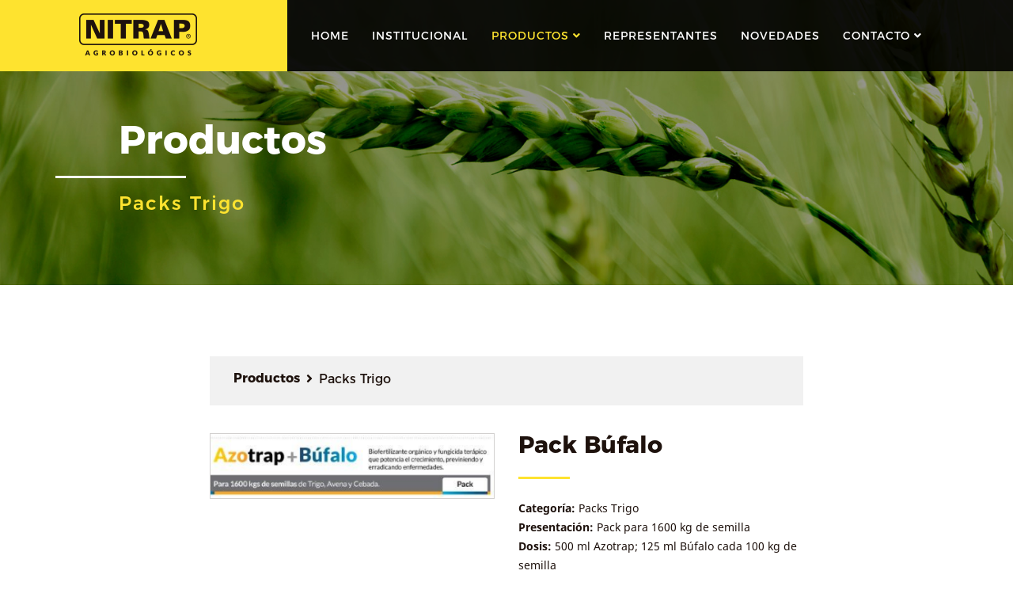

--- FILE ---
content_type: text/html; charset=UTF-8
request_url: https://www.nitrap.com.ar/categorias/3/packs-trigo
body_size: 13511
content:
<!DOCTYPE html>
<html lang="es">
<head>
<title>Nitrap - Packs Trigo</title>
<!-- Google Tag Manager --> 
<script>(function(w,d,s,l,i){w[l]=w[l]||[];w[l].push({'gtm.start': 
new Date().getTime(),event:'gtm.js'});var f=d.getElementsByTagName(s)[0], 
j=d.createElement(s),dl=l!='dataLayer'?'&l='+l:'';j.async=true;j.src= 
'https://www.googletagmanager.com/gtm.js?id='+i+dl;f.parentNode.insertBefore(j,f); 
})(window,document,'script','dataLayer','GTM-PGTL573');</script> 
<!-- End Google Tag Manager --> 
<meta name="Nitrap - Packs Trigo" content="Nitrap - Packs Trigo">
<meta charset="utf-8">
<meta http-equiv="no-cache">
<meta http-equiv="Expires" content="-1">
<meta http-equiv="Cache-Control" content="no-cache">
<meta content="text/html; X-Content-Type-Options=nosniff" http-equiv="Content-Type">
<meta name="robots" content="index, follow, all">
<meta name="googlebot" content="index, follow, all">
<meta name="distribution" content="Global">
<meta name="viewport" content="width=device-width, initial-scale=1.0, maximum-scale=1.0, user-scalable=no">
<meta name="author" content="ellecktra.com">
<meta name="copyright" content="2019 (c) Ellecktra">
<meta name="keywords" content="test de keywords. cambiar por los key que van, este registro se encutra en la base de datos tabla de configuraciones y puede editarse desde la seccion configuraciones">
<meta name="description" content="test de descripctio. cambiar por la descripcion que va, este registro se encutra en la base de datos tabla de configuraciones y puede editarse desde la seccion configuraciones">
<link rel="shortcut icon" href="/assets/images/icons/favicon.png" type="image/x-icon">
<link rel="stylesheet" type="text/css" href="https://stackpath.bootstrapcdn.com/bootstrap/4.3.1/css/bootstrap.min.css" integrity="sha384-ggOyR0iXCbMQv3Xipma34MD+dH/1fQ784/j6cY/iJTQUOhcWr7x9JvoRxT2MZw1T" crossorigin="anonymous"><link rel="stylesheet" type="text/css" href="/assets/css/plugins/owl.carousel.min.css"><link rel="stylesheet" type="text/css" href="/assets/css/plugins/owl.theme.default.min.css"><script src="https://www.nitrap.com.ar/assets/js/sitio/fontawesome.js" crossorigin="anonymous"></script><link rel="stylesheet" type="text/css" href="/assets/css/sitio/main.css"><link rel="stylesheet" type="text/css" href="/assets/cdn/gritter/gritter.css"></head>

<body id="productos">
<!-- Google Tag Manager (noscript) --> 
<noscript><iframe src="https://www.googletagmanager.com/ns.html?id=GTM-PGTL573" 
height="0" width="0" style="display:none;visibility:hidden"></iframe></noscript> 
<!-- End Google Tag Manager (noscript) --> 
<header>
    <nav class="navbar fixed-top navbar-expand-lg">
    <div class="container">
        <a class="navbar-brand col-lg-3" href="https://www.nitrap.com.ar/"><img src="https://www.nitrap.com.ar/assets/images/sitio/logo.png" alt=""></a>
        <button class="navbar-toggler" type="button" data-toggle="collapse" data-target="#navbarResponsive" aria-controls="navbarResponsive" aria-expanded="false" aria-label="Toggle navigation">
            <span class="navbar-toggler-icon"><i class="fas fa-bars"></i></span>
        </button>
        <div class="collapse navbar-collapse" id="navbarResponsive">
            <ul class="navbar-nav nav-fill col-lg-12" data-test="3">
                <li class="nav-item">
                    <a class="nav-link" href="https://www.nitrap.com.ar/">Home </a>
                </li>
                <li class="nav-item">
                    <a class="nav-link" href="https://www.nitrap.com.ar/institucional">institucional</a>
                </li>
                
                
                
                <li class="dropdown nav-item active">
                    <a class="nav-link dropdown-toggle" id="dropdownMenu2" href="#" role="button" data-toggle="dropdown" aria-haspopup="true" aria-expanded="false">Productos</a>
                    <ul aria-labelledby="dropdownMenu2" class="dropdown-menu">
                                                <li><a href="https://www.nitrap.com.ar/categorias/1/packs-soja" class="">Packs Soja</a></li>
                                                <li><a href="https://www.nitrap.com.ar/categorias/2/packs-maiz" class="">Packs Maiz</a></li>
                                                <li><a href="https://www.nitrap.com.ar/categorias/3/packs-trigo" class="">Packs Trigo</a></li>
                                                <li><a href="https://www.nitrap.com.ar/categorias/4/inoculantes-soja" class="">Inoculantes Soja</a></li>
                                                <li><a href="https://www.nitrap.com.ar/categorias/5/inoculantes-forrajeras" class="">Inoculantes Forrajeras</a></li>
                                                <li><a href="https://www.nitrap.com.ar/categorias/6/bioestimulantes" class="">Bioestimulantes</a></li>
                                                <li><a href="https://www.nitrap.com.ar/categorias/7/aceites-y-coadyuvantes" class="">Aceites y Coadyuvantes</a></li>
                                                <li><a href="https://www.nitrap.com.ar/categorias/8/fertilizantes" class="">Fertilizantes</a></li>
                                                <li><a href="https://www.nitrap.com.ar/categorias/9/silo" class="">Silo</a></li>
                                                <li><a href="https://www.nitrap.com.ar/categorias/10/insecticidas" class="">Insecticidas</a></li>
                                                <li><a href="https://www.nitrap.com.ar/categorias/11/fungicidas-foliares" class="">Fungicidas foliares</a></li>
                                                <li><a href="https://www.nitrap.com.ar/categorias/12/otros-inoculantes" class="">Otros inoculantes</a></li>
                                                <li><a href="https://www.nitrap.com.ar/categorias/13/terapicos" class="">Terápicos</a></li>
                                            </ul>
                </li>
                <li class="nav-item">
                    <a class="nav-link" href="https://www.nitrap.com.ar/representantes">representantes</a>
                </li>
                <li class="nav-item">
                    <a class="nav-link" href="https://www.nitrap.com.ar/novedades">novedades</a>
                </li>
                <li class="dropdown nav-item">
                    <a class="nav-link dropdown-toggle" id="menucontanctos" href="#" role="button" data-toggle="dropdown" aria-haspopup="true" aria-expanded="false">contacto</a>
                    <ul aria-labelledby="menucontanctos" class="dropdown-menu">
                        <li><a href="https://www.nitrap.com.ar/consultas">Consultas</a></li>
                        <li><a href="https://www.nitrap.com.ar/trabaja_con_nosotros">Envianos tu CV</a></li>
                    </ul>
                </li>
            </ul>
        </div>
    </div>
</nav><div class="banner" style="background-image: url(https://www.nitrap.com.ar/uploads/subcategorias_productos/3/header/0001_web_nitrap_PACK_TRIGO.jpg);">
    <div class="container">
        <div>
            <h1>Productos</h1>
            <hr>
            <h3>Packs Trigo</h3>
        </div>
    </div>
</div></header>

<section>
    <div class="container">
        <nav id="breadcrumb">
            <ol class="breadcrumb">
                <li class="breadcrumb-item"><a href="#">Productos</a></li>
                <li class="breadcrumb-item "><a href="#">Packs Trigo</a></li>
            </ol>
        </nav>
                <div class="contenedor-producto wrapper-producto " data-page="1">
            <div class="row">
                <div class="col-12 col-md-6 col-lg-6  col-sm-5 text-center" style="min-height: 240px;">
                                        <img src="https://www.nitrap.com.ar/uploads/productos/14/productos/0001_Pack_Bufalo_imagen.jpg" class="img-fluid" alt="Pack Búfalo">
                                    </div>
                <div class="col-12 col-md-6 col-lg-6 col-sm-7">
                    <h2>Pack Búfalo</h2>
                    <hr class="hr-yellow">
                    <p> <b>Categoría: </b>Packs Trigo</p>
                    <p> <b>Presentación: </b>Pack para 1600 kg de semilla</p>
                    <p> <b>Dosis: </b>500 ml Azotrap; 125 ml Búfalo cada 100 kg de semilla</p>
                    <a href="https://www.nitrap.com.ar/productos/14/pack-bufalo" class="btn btn-caret">
                        Ampliar <i class="fas fa-chevron-circle-right"></i>
                    </a>
                </div>
            </div>
        </div>
        <hr class="contenedor-producto" data-page="1">
                    <div class="contenedor-producto wrapper-producto " data-page="1">
            <div class="row">
                <div class="col-12 col-md-6 col-lg-6  col-sm-5 text-center" style="min-height: 240px;">
                                        <img src="https://www.nitrap.com.ar/uploads/productos/17/productos/0001_Pack_TC_imagen.jpg" class="img-fluid" alt="Pack TC">
                                    </div>
                <div class="col-12 col-md-6 col-lg-6 col-sm-7">
                    <h2>Pack TC</h2>
                    <hr class="hr-yellow">
                    <p> <b>Categoría: </b>Packs Trigo</p>
                    <p> <b>Presentación: </b>Pack para 1600 kg de semilla</p>
                    <p> <b>Dosis: </b>500 ml Azotrap; 250 ml Nitrap TC cada 100 kg de semilla</p>
                    <a href="https://www.nitrap.com.ar/productos/17/pack-tc" class="btn btn-caret">
                        Ampliar <i class="fas fa-chevron-circle-right"></i>
                    </a>
                </div>
            </div>
        </div>
        <hr class="contenedor-producto" data-page="1">
                    <div class="contenedor-producto wrapper-producto  hidden" data-page="2">
            <div class="row">
                <div class="col-12 col-md-6 col-lg-6  col-sm-5 text-center" style="min-height: 240px;">
                                        <img src="https://www.nitrap.com.ar/uploads/productos/27/productos/0001_RC_Nitrap_Logo-BioPackFina.png" class="img-fluid" alt="Biopack Fina">
                                    </div>
                <div class="col-12 col-md-6 col-lg-6 col-sm-7">
                    <h2>Biopack Fina</h2>
                    <hr class="hr-yellow">
                    <p> <b>Categoría: </b>Packs Trigo</p>
                    <p> <b>Presentación: </b>Pack para 1600 kg de semilla</p>
                    <p> <b>Dosis: </b>500 ml Azotrap; 500 ml Tricotrap y cada 100 kg de semilla</p>
                    <a href="https://www.nitrap.com.ar/productos/27/biopack-fina" class="btn btn-caret">
                        Ampliar <i class="fas fa-chevron-circle-right"></i>
                    </a>
                </div>
            </div>
        </div>
        <hr class="contenedor-producto hidden" data-page="2">
                </div>
        <nav>
        <ul class="productos-paginacion pagination justify-content-center">
            <li class="page-item">
                <a class="page-link pagination-prev" href="#">
                    <i class="fas fa-chevron-left"></i>
                </a>
            </li>
                        <li class="page-item active">
                <a class="page-link page" href="#" data-page="1">1</a>
            </li>   
                        <li class="page-item">
                <a class="page-link page" href="#" data-page="2">2</a>
            </li>   
                        <li class="page-item">
                <a class="page-link pagination-next" href="#">
                    <i class="fas fa-chevron-right"></i>
                </a>
            </li>
        </ul>
    </nav>
    </section>
<footer>
    <div class="container">
        <div class="row">
            <div class="col-12 col-sm-6">
                <p>Copyright 2023 | NITRAP SRL</p>
            </div>
			
			<!-- 
            <div class="col-12 col-sm-6">
                <p>Diseño y desarrollo</p>
                <a href="https://www.ellecktra.com" target="_blank">
                    <img src="https://www.nitrap.com.ar/assets/images/sitio/logo-ellecktra.png" alt="Ellecktra" class="img-fluid">
                </a>
            </div>
        </div>-->
    </div>
</footer>

<script src="https://cdnjs.cloudflare.com/ajax/libs/jquery/3.2.1/jquery.min.js"></script>
<script src="https://cdnjs.cloudflare.com/ajax/libs/popper.js/1.14.7/umd/popper.min.js" integrity="sha384-UO2eT0CpHqdSJQ6hJty5KVphtPhzWj9WO1clHTMGa3JDZwrnQq4sF86dIHNDz0W1" crossorigin="anonymous"></script>
<script src="https://stackpath.bootstrapcdn.com/bootstrap/4.3.1/js/bootstrap.min.js" integrity="sha384-JjSmVgyd0p3pXB1rRibZUAYoIIy6OrQ6VrjIEaFf/nJGzIxFDsf4x0xIM+B07jRM" crossorigin="anonymous"></script>

<script src="https://www.nitrap.com.ar/assets/js/plugins/owl.carousel.min.js" type="text/javascript"></script>
<script src="https://www.nitrap.com.ar/assets/js/sitio/custom.js" type="text/javascript"></script>
<script src="/assets/cdn/gritter/jquery.gritter.js" type="text/javascript"></script>
<script src="https://www.nitrap.com.ar/assets/js/tools/common.js" type="text/javascript"></script>
<script src="https://www.nitrap.com.ar/assets/js/tools/validaciones.js" type="text/javascript"></script>
<script>
    var BASE_URL = '';
    var recpatcha_token = null;
</script><script src="https://www.nitrap.com.ar/assets/js/sitio/categorias.js" type="text/javascript"></script>

</body>
</html>


--- FILE ---
content_type: text/css
request_url: https://www.nitrap.com.ar/assets/css/sitio/main.css
body_size: 42811
content:
/* http://meyerweb.com/eric/tools/css/reset/ 
   v2.0 | 20110126
   License: none (public domain)
*/
html,
body,
div,
span,
applet,
object,
iframe,
h1,
h2,
h3,
h4,
h5,
h6,
p,
blockquote,
pre,
a,
abbr,
acronym,
address,
big,
cite,
code,
del,
dfn,
em,
img,
ins,
kbd,
q,
s,
samp,
small,
strike,
strong,
sub,
sup,
tt,
var,
b,
u,
i,
center,
dl,
dt,
dd,
ol,
ul,
li,
fieldset,
form,
label,
legend,
table,
caption,
tbody,
tfoot,
thead,
tr,
th,
td,
article,
aside,
canvas,
details,
embed,
figure,
figcaption,
footer,
header,
hgroup,
menu,
nav,
output,
ruby,
section,
summary,
time,
mark,
audio,
video {
    margin: 0;
    padding: 0;
    border: 0;
    font-size: 100%;
    font: inherit;
    vertical-align: baseline;
}

.jumbotron {
    padding: 0;
}

/* HTML5 display-role reset for older browsers */
article,
aside,
details,
figcaption,
figure,
footer,
header,
hgroup,
menu,
nav,
section {
    display: block;
}

body {
    line-height: 1;
}

ol,
ul {
    list-style: none;
}

blockquote,
q {
    quotes: none;
}

blockquote:before, blockquote:after {
    content: '';
    content: none;
}

q:before, q:after {
    content: '';
    content: none;
}

table {
  border-collapse: collapse;
  border-spacing: 0;
}

@font-face {
    font-family: "notoSans_bold";
    src: url("../Fonts/Noto_Sans/NotoSans-Bold.ttf") format("truetype");
    font-style: normal;
    font-weight: normal;
}

@font-face {
    font-family: "notoSans_bold_it";
    src: url("../Fonts/Noto_Sans/NotoSans-BoldItalic.ttf") format("truetype");
    font-style: normal;
    font-weight: normal;
}

@font-face {
    font-family: "notoSans_reg";
    src: url("../Fonts/Noto_Sans/NotoSans-Regular.ttf") format("truetype");
    font-style: normal;
    font-weight: normal;
}

@font-face {
    font-family: "notoSans_reg_it";
    src: url("../Fonts/Noto_Sans/NotoSans-RegularItalic.ttf") format("truetype");
    font-style: normal;
    font-weight: normal;
}

@font-face {
    font-family: "mAlternate_black";
    src: url("../Fonts/montserrat/MontserratAlternates-Black.otf");
    font-style: normal;
    font-weight: normal;
}

@font-face {
    font-family: "mAlternate_bold";
    src: url("../Fonts/montserrat/MontserratAlternates-Bold.otf");
    font-style: normal;
    font-weight: normal;
}

@font-face {
    font-family: "mAlternate_extrabold";
    src: url("../Fonts/montserrat/MontserratAlternates-ExtraBold.otf");
    font-style: normal;
    font-weight: normal;
}

@font-face {
    font-family: "mAlternate_extralight";
    src: url("../Fonts/montserrat/MontserratAlternates-ExtraLight.otf");
    font-style: normal;
    font-weight: normal;
}

@font-face {
    font-family: "mAlternate_light";
    src: url("../Fonts/montserrat/MontserratAlternates-Light.otf");
    font-style: normal;
    font-weight: normal;
}

@font-face {
    font-family: "mAlternate_medium";
    src: url("../Fonts/montserrat/MontserratAlternates-Medium.otf");
    font-style: normal;
    font-weight: normal;
}

@font-face {
    font-family: "mAlternate_reg";
    src: url("../Fonts/montserrat/MontserratAlternates-Regular.otf");
    font-style: normal;
    font-weight: normal;
}

@font-face {
    font-family: "mAlternate_semibold";
    src: url("../Fonts/montserrat/MontserratAlternates-SemiBold.otf");
    font-style: normal;
    font-weight: normal;
}

@font-face {
    font-family: "mAlternate_thin";
    src: url("../Fonts/montserrat/MontserratAlternates-Thin.otf");
    font-style: normal;
    font-weight: normal;
}

@font-face {
    font-family: "m_black";
    src: url("../Fonts/montserrat/Montserrat-Black.otf");
    font-style: normal;
    font-weight: normal;
}

@font-face {
    font-family: "m_bold";
    src: url("../Fonts/montserrat/Montserrat-Bold.otf");
    font-style: normal;
    font-weight: normal;
}

@font-face {
    font-family: "m_extrabold";
    src: url("../Fonts/montserrat/Montserrat-ExtraBold.otf");
    font-style: normal;
    font-weight: normal;
}

@font-face {
    font-family: "m_extralight";
    src: url("../Fonts/montserrat/Montserrat-ExtraLight.otf");
    font-style: normal;
    font-weight: normal;
}

@font-face {
    font-family: "m_light";
    src: url("../Fonts/montserrat//Montserrat-Light.otf");
    font-style: normal;
    font-weight: normal;
}

@font-face {
    font-family: "m_medium";
    src: url("../Fonts/montserrat/Montserrat-Medium.otf");
    font-style: normal;
    font-weight: normal;
}

@font-face {
    font-family: "m_reg";
    src: url("../Fonts/montserrat/Montserrat-Regular.otf");
    font-style: normal;
    font-weight: normal;
}

@font-face {
    font-family: "m_semibold";
    src: url("../Fonts/montserrat/Montserrat-SemiBold.otf");
    font-style: normal;
    font-weight: normal;
}

@font-face {
    font-family: "m_thin";
    src: url("../Fonts/montserrat/Montserrat-Thin.otf");
    font-style: normal;
    font-weight: normal;
}

body {
    color: #1e120d;
}

h1 {
    font-family: m_bold, Arial, Helvetica Neue, Helvetica, Lucida Grande, Sans-serif;
}

h2 {
    font-family: m_bold, Arial, Helvetica Neue, Helvetica, Lucida Grande, Sans-serif;
    font-size: 35px;
    font-size: 2.1875rem;
}

h4 {
    font-family: m_bold, Arial, Helvetica Neue, Helvetica, Lucida Grande, Sans-serif;
}

h5 {
    font-family: m_bold, Arial, Helvetica Neue, Helvetica, Lucida Grande, Sans-serif;
    font-size: 16px;
    font-size: 1rem;
}

p {
    font-family: notoSans_reg, Arial, Helvetica Neue, Helvetica, Lucida Grande, Sans-serif;
    font-size: 14px;
    font-size: 0.875rem;
    line-height: 24px;
}

.novedades .index-novedades-carousel-listado .owl-nav button:hover,
.btn-caret:hover, .social-follow a:hover, 
.productos .index-product-carousel .owl-nav button:hover,
.novedades .index-novedades-carousel .owl-nav button:hover, 
#productos .accordion .card .card-header a[aria-expanded="true"]:after {
    -webkit-transition: all 0.3s cubic-bezier(0.08, 0.38, 1, 1);
    transition: all 0.3s cubic-bezier(0.08, 0.38, 1, 1);
}

a {
    color: #1e120d;
}

a:hover {
    color: inherit;
    text-decoration: none;
}

a.caret,
a p.caret {
    display: inline;
    font-family: m_bold, Arial, Helvetica Neue, Helvetica, Lucida Grande, Sans-serif;
    font-size: 14px;
    font-size: 0.875rem;
    letter-spacing: 1px;
    position: relative;
}

a.caret:after,
a p.caret:after {
    content: "\f138";
    font-family: FontAwesome;
    width: 12px;
    height: 12px;
    position: absolute;
    right: -18px;
    color: #1e120d;
}

a.caret.caret-yellow:after,
a p.caret.caret-yellow:after {
    color: #fee32f;
}

a.caret:hover,
a p.caret:hover {
    font-family: m_extrabold, Arial, Helvetica Neue, Helvetica, Lucida Grande, Sans-serif;
}

.btn-caret {
    font-family: m_bold, Arial, Helvetica Neue, Helvetica, Lucida Grande, Sans-serif;
    font-size: 14px;
    font-size: 0.875rem;
    letter-spacing: 2px;
    background-color: #fee32f;
    padding: 12px 45px;
    padding: 0.75rem 2.8125rem;
    border-radius: 0;
}

.btn-caret:hover {
    font-family: m_bold, Arial, Helvetica Neue, Helvetica, Lucida Grande, Sans-serif;
    background-color: #1e120d;
    color: #fee32f;
}

hr:not(.horizontal-rule) {
    height: 3px;
    width: 165px;
    background-color: white;
    border: none;
    margin: 0;
    position: relative;
}

hr.hr-yellow {
    background-color: #fee32f;
}

.grey-bg {
    background-color: #f1f1f1;
}

.banner {
    position: relative;
    height: 360px;
    background-size: cover;
    padding-top: 30px;
    padding-top: 1.875rem;
}

.banner .container {
    display: -webkit-box;
    display: -ms-flexbox;
    display: flex;
    -webkit-box-align: center;
        -ms-flex-align: center;
            align-items: center;
    height: 360px;
    padding-left: 80px;
    padding-left: 5rem;
}

.banner .container h1 {
    color: white;
    font-size: 50px;
    font-size: 3.125rem;
    margin-bottom: 0;
}

.banner .container hr {
    margin: 20px 0px;
    margin: 1.25rem 0rem;
    left: -80px;
}

.banner .container h3 {
    color: #fee32f;
    font-family: m_medium, Arial, Helvetica Neue, Helvetica, Lucida Grande, Sans-serif;
    font-size: 24px;
    font-size: 1.5rem;
    letter-spacing: 2px;
}

#breadcrumb {
    background-color: #f1f1f1;
    padding: 20px 30px 25px 30px;
    padding: 1.25rem 1.875rem 1.5625rem 1.875rem;
}

#breadcrumb ol {
    background-color: transparent;
    border-radius: 0;
    margin: 0;
    padding: 0;
}

#breadcrumb ol li {
    font-family: m_reg, Arial, Helvetica Neue, Helvetica, Lucida Grande, Sans-serif;
    font-size: 16px;
    font-size: 1rem;
}

#breadcrumb ol li:first-child {
    font-family: m_bold, Arial, Helvetica Neue, Helvetica, Lucida Grande, Sans-serif;
}

#breadcrumb ol .breadcrumb-item + .breadcrumb-item::before {
    content: '\f105';
    font-family: FontAwesome;
    color: #1e120d;
}

#breadcrumb.breadcrumb-return {
    display: -webkit-box;
    display: -ms-flexbox;
    display: flex;
    -webkit-box-align: center;
        -ms-flex-align: center;
            align-items: center;
    -webkit-box-pack: justify;
        -ms-flex-pack: justify;
            justify-content: space-between;
}

.pagination li a {
    font-family: m_reg, Arial, Helvetica Neue, Helvetica, Lucida Grande, Sans-serif;
    font-size: 14px;
    font-size: 0.875rem;
    border: 0;
    color: #1e120d;
}

.pagination li a i {
    font-size: 10px;
    font-size: 0.625rem;
}

.pagination li a:hover {
    background-color: transparent;
    font-family: m_bold, Arial, Helvetica Neue, Helvetica, Lucida Grande, Sans-serif;
    color: #1e120d;
}

.social-follow {
    display: -webkit-box;
    display: -ms-flexbox;
    display: flex;
    -webkit-box-pack: start;
        -ms-flex-pack: start;
            justify-content: flex-start;
    -webkit-box-align: center;
        -ms-flex-align: center;
            align-items: center;
}

.social-follow .hr-social {
    width: 26px;
    height: 2px;
    margin: 0;
    display: block;
    margin: 0px 10px;
    margin: 0rem 0.625rem;
}

.social-follow a {
    width: 27px;
    height: 27px;
    background-color: #1e120d;
    border-radius: 50px;
    text-align: center;
    margin-left: 15px;
    margin-left: 0.9375rem;
}

.social-follow a i {
    line-height: 26px;
    color: white;
}

.social-follow a:hover {
    background-color: #fecd2f;
}

.ficha {
    text-align: right;
}

.ficha a span {
    font-family: m_reg, Arial, Helvetica Neue, Helvetica, Lucida Grande, Sans-serif;
    font-size: 14px;
    font-size: 0.875rem;
    margin-left: 10px;
    margin-left: 0.625rem;
    line-height: 17px;
}

.ficha a:hover span {
    font-family: m_bold, Arial, Helvetica Neue, Helvetica, Lucida Grande, Sans-serif;
}

.return {
    display: -webkit-box;
    display: -ms-flexbox;
    display: flex;
}

.return i {
    margin: 5px 5px 0px 0px;
    margin: 0.3125rem 0.3125rem 0rem 0rem;
    font-size: 14px;
    font-size: 0.875rem;
}

.return p {
    font-family: m_reg, Arial, Helvetica Neue, Helvetica, Lucida Grande, Sans-serif;
}

.return:hover p {
    cursor: pointer;
    text-decoration: underline;
}

footer {
    background-color: #1e120d;
    padding: 40px 0px;
    padding: 2.5rem 0rem;
}

footer p {
    color: white;
    font-size: 13px;
    font-size: 0.8125rem;
}

footer .row > div:last-child {
    display: -webkit-box;
    display: -ms-flexbox;
    display: flex;
    -webkit-box-pack: end;
        -ms-flex-pack: end;
            justify-content: flex-end;
    -webkit-box-align: center;
        -ms-flex-align: center;
            align-items: center;
}

footer .row > div:last-child img {
    margin-left: 35px;
    margin-left: 2.1875rem;
}

@media (max-width: 767.98px) {
    footer .row > div:last-child img {
        margin-left: 10px;
        margin-left: 0.625rem;
    }
}

@media (max-width: 575.98px) {
    h2 {
        font-family: m_bold, Arial, Helvetica Neue, Helvetica, Lucida Grande, Sans-serif;
        font-size: 30px;
        font-size: 1.875rem;
    }
    .btn-caret {
        padding: 10px 15px;
        padding: 0.625rem 0.9375rem;
    }
    .banner .container {
        padding-left: 50px;
        padding-left: 3.125rem;
    }
    .banner .container h1 {
        font-size: 35px;
        font-size: 2.1875rem;
    }
    .banner .container h3 {
        font-size: 20px;
        font-size: 1.25rem;
    }
    #breadcrumb {
        padding: 10px 15px;
        padding: 0.625rem 0.9375rem;
    }
    #breadcrumb ol li {
        font-size: 13px;
        font-size: 0.8125rem;
    }
    footer p {
        font-size: 13px;
        font-size: 0.8125rem;
    }
    footer .row {
        text-align: center;
    }
    footer .row > div,
    footer .row div:last-child {
        -webkit-box-pack: center;
            -ms-flex-pack: center;
                justify-content: center;
    }
    
    .wrapper-novedad-detalles{
        padding: 30px 40px !important;
    }
    
}

header .navbar {
    padding: 0;
    background: #fee32f;
    background: -webkit-gradient(linear, left top, right top, color-stop(23%, #fee32f), color-stop(23%, rgba(0, 0, 0, 0.9)), to(rgba(0, 0, 0, 0.9)));
    background: linear-gradient(to right, #fee32f 23%, rgba(0, 0, 0, 0.9) 23%, rgba(0, 0, 0, 0.9) 100%);
    height: 90px;
}

header .navbar .navbar-brand {
    background-color: #fee32f;
    height: 90px;
    padding-top: 15px;
}

header .navbar .navbar-nav li a {
    font-family: m_reg, Arial, Helvetica Neue, Helvetica, Lucida Grande, Sans-serif;
    font-size: 14px;
    font-size: 0.875rem;
    color: white;
    text-transform: uppercase;
    letter-spacing: 1px;
}

header .navbar .navbar-nav li a:active, header .navbar .navbar-nav li a:hover {
    color: #fee32f;
}

header .navbar .navbar-nav li.active a {
    color: #fee32f;
}

header .navbar .navbar-nav ul.dropdown-menu li{
    text-align: left;
}

header .navbar .navbar-nav ul.dropdown-menu li.dropdown{
    padding: 0 !important;
    margin-right: 0 !important;
}

header .navbar .navbar-nav ul.dropdown-menu .dropdown-toggle{
    padding: 1.325rem 3rem 1.325rem 1.975rem !important;
}

header .navbar .navbar-nav ul.dropdown-menu .dropdown-toggle:after{
    position: absolute;
    right: 10px;
    content: '\f054' !important;
}

header .navbar .navbar-nav li.dropdown .dropdown-toggle:after {
    content: '\f107';
    font-family: FontAwesome;
    border: none;
    vertical-align: top;
    margin-left: 5px;
}

header .navbar .navbar-nav li.dropdown > .dropdown-menu {
    background-color: rgba(0, 0, 0, 0.9);
    padding: 21px 0px;
    padding: 1.3125rem 0rem;
    border-radius: 0;
    top: 57px;
    background-color: #323232;
}

header .navbar .navbar-nav li.dropdown > .dropdown-menu li {
    margin-right: 10px;
    margin-right: 0.625rem;
    padding: 10px 25px 10px 30px;
    padding: 0.625rem 1.5625rem 0.625rem 1.875rem;
}

header .navbar .navbar-nav li.dropdown > .dropdown-menu li:last-child {
    margin-bottom: 0;
}

header .navbar .navbar-nav li.dropdown > .dropdown-menu li:hover {
    background-color: #3d3c3c;
    cursor: pointer;
}

header .navbar .navbar-nav li.dropdown > .dropdown-menu li:hover a {
    color: #fee32f;
}

header .navbar .navbar-nav li.dropdown > .dropdown-menu li a {
    text-transform: none;
    font-family: m_light, Arial, Helvetica Neue, Helvetica, Lucida Grande, Sans-serif;
    white-space: nowrap;
}

@media (max-width: 991.98px) {
    header .navbar {
        background: -webkit-gradient(linear, left top, right top, color-stop(23%, #fee32f), color-stop(23%, rgba(0, 0, 0, 0.9)), to(black));
        background: linear-gradient(to right, #fee32f 23%, rgba(0, 0, 0, 0.9) 23%, black 100%);
    }
    header .navbar .navbar-brand {
        width: 90%;
        margin-right: 0;
    }
    header .navbar .navbar-toggler {
        width: 10%;
    }
    header .navbar .navbar-toggler i {
        color: white;
    }
    header .navbar .navbar-toggler:focus {
        outline: 0;
    }
    header .navbar .navbar-toggler:hover {
        cursor: pointer;
    }
    header .navbar .navbar-collapse {
        padding: 60px 35px 0px 35px;
        padding: 3.75rem 2.1875rem 0rem 2.1875rem;
        background-color: #323232;
        min-height: 100vh;
        position: absolute;
        top: 90px;
        width: 100%;
        left: 100%;
        -webkit-transition: height 0;
        transition: height 0;
        -webkit-transition: left 0.3s linear;
        transition: left 0.3s linear;
    }
    header .navbar .navbar-collapse.show {
        left: 0;
    }
    header .navbar .navbar-collapse .navbar-nav li a {
        padding: 10px 0px;
        padding: 0.625rem 0rem;
        text-align: left;
    }
    header .navbar .navbar-collapse .navbar-nav li a:before {
        content: '\f054';
        font-family: FontAwesome;
        color: #6b6b6b;
        margin-right: 15px;
        margin-right: 0.9375rem;
    }
    header .navbar .navbar-collapse .navbar-nav .dropdown .dropdown-menu.show {
        border: 0;
        padding-top: 5px;
        padding-top: 0.3125rem;
    }
}

@media (max-width: 767.98px) {
    header .navbar .navbar-brand {
        width: 80%;
    }
    header .navbar .navbar-toggler {
        width: 20%;
    }
}

.carousel .carousel-indicators {
    margin-bottom: 25px;
}

.carousel .carousel-indicators li {
    opacity: 1;
    width: 12px;
    height: 12px;
    background-color: white;
    border-radius: 50%;
    margin: 0 20px;
    position: relative;
}

.carousel .carousel-indicators li.active {
    background-color: #fecd2f;
}

.carousel .carousel-indicators li.active:before {
    content: '';
    width: 20px;
    height: 20px;
    border: 2px solid #fecd2f;
    position: absolute;
    left: -4px;
    top: -4px;
    border-radius: 50px;
}

.mainSlider {
    position: relative;
}

.mainSlider .info {
    padding-top: 30px;
    padding-top: 1.875rem;
    position: absolute;
    width: 100%;
    z-index: 100;
    top: 0;
    bottom: 0;
    margin: auto;
    height: 400px;
}

.mainSlider .info .container {
    padding-left: 100px;
    padding-left: 6.25rem;
    position: relative;
}

.mainSlider .info .container h1 {
    font-family: m_bold, Arial, Helvetica Neue, Helvetica, Lucida Grande, Sans-serif;
    font-size: 70px;
    font-size: 4.375rem;
    color: white;
    margin-bottom: 40px;
    margin-bottom: 2.5rem;
}

.mainSlider .info .container h1 span {
    color: #fecd2f;
}

.mainSlider .info .container h1 hr {
    margin: 30px 0px 30px -100px;
    margin: 1.875rem 0rem 1.875rem -6.25rem;
    margin-right: auto;
}

.mainSlider .info .container h1 small {
    width: 310px;
    line-height: 50px;
    font-family: m_light, Arial, Helvetica Neue, Helvetica, Lucida Grande, Sans-serif;
    font-size: 40px;
    font-size: 2.5rem;
    display: block;
}

.mainSlider .info .container a {
    color: white;
    font-size: 16px;
    font-size: 1rem;
}

.mainSlider .carousel-indicators {
    margin: 0;
    display: -webkit-box;
    display: -ms-flexbox;
    display: flex;
    -webkit-box-orient: vertical;
    -webkit-box-direction: normal;
        -ms-flex-direction: column;
            flex-direction: column;
    height: 100%;
    left: auto;
}

.mainSlider .carousel-indicators li {
    margin: 0px 20px 20px 20px;
    margin: 0rem 1.25rem 1.25rem 1.25rem;
}

.mainSlider .carousel-indicators li:last-child {
    margin-bottom: 0;
}

.mainSlider .carousel-inner .carousel-item {
    height: 100vh;
}

.mainSlider .carousel-inner .carousel-item img {
    width: 100%;
}

.mainSlider .carousel-inner .carousel-item.active img {
    -webkit-transition: -webkit-transform 4500ms linear 0s;
    transition: -webkit-transform 4500ms linear 0s;
    transition: transform 4500ms linear 0s;
    transition: transform 4500ms linear 0s, -webkit-transform 4500ms linear 0s;
    -webkit-transform: scale(1.07, 1.07);
            transform: scale(1.07, 1.07);
}


@-webkit-keyframes scroll {
  0% {
    opacity: 1;
  }
  100% {
    opacity: 0;
    -webkit-transform: translateY(26px);
            transform: translateY(26px);
  }
}
@keyframes scroll {
  0% {
    opacity: 1;
  }
  100% {
    opacity: 0;
    -webkit-transform: translateY(26px);
            transform: translateY(26px);
  }
}

.mainSlider .scroll .icon-scroll{
    width: 30px;
    height: 50px;
    margin-left: -20px;
    bottom: 70px;
    box-shadow: inset 0 0 0 1px #fff;
    border-radius: 25px;
    opacity: 0.5;
    position: relative;
    z-index: 100;
    display: inline-block;
}

.mainSlider .scroll .icon-scroll:hover{
    opacity: 1;
}

.icon-scroll:before {
    content: '';
    width: 6px;
    height: 6px;
    background: #fff;
    margin-left: -3px;
    top: 6px;
    border-radius: 3px;
    -webkit-animation-duration: 1.5s;
    animation-duration: 1.5s;
    -webkit-animation-iteration-count: infinite;
    animation-iteration-count: infinite;
    -webkit-animation-name: scroll;
    animation-name: scroll;
    position: absolute;
    left: 50%;
}

.mainSlider .scroll > img {
    position: absolute;
    z-index: 100;
    bottom: 20px;
    margin: 0 auto;
    left: 0;
    right: 0;
}

.novedades .index-novedades-carousel-listado .owl-nav, 
.productos .index-product-carousel .owl-nav,
.novedades .index-novedades-carousel .owl-nav {
    margin-top: 42px;
    margin-top: 2.625rem;
}

.novedades .index-novedades-carousel-listado .owl-nav button,
.productos .index-product-carousel .owl-nav button,
.novedades .index-novedades-carousel .owl-nav button {
    width: 50px;
    height: 50px;
    background-color: #fecd2f;
    border-radius: 100px;
    margin-bottom: 60px 7px 0px 7px;
    margin-bottom: 3.75rem 0.4375rem 0rem 0.4375rem;
}

.novedades .index-novedades-carousel-listado .owl-nav buttoni,
.productos .index-product-carousel .owl-nav buttoni,
.novedades .index-novedades-carousel .owl-nav buttoni {
    color: #1e120d;
}

.novedades .index-novedades-carousel-listado .owl-nav button.disabled,
.productos .index-product-carousel .owl-nav button.disabled,
.novedades .index-novedades-carousel .owl-nav button.disabled {
    pointer-events: none;
    opacity: 0.5;
}

.novedades .index-novedades-carousel-listado .owl-nav button.fas,
.productos .index-product-carousel .owl-nav button.fas,
.novedades .index-novedades-carousel .owl-nav button.fas {
    color: #1e120d;
}

.novedades .index-novedades-carousel-listado .owl-nav button:hover,
.productos .index-product-carousel .owl-nav button:hover,
.novedades .index-novedades-carousel .owl-nav button:hover {
    background-color: #1e120d;
}

.novedades .index-novedades-carousel-listado .owl-nav button:hover i,
.productos .index-product-carousel .owl-nav button:hover i,
.novedades .index-novedades-carousel .owl-nav button:hover i {
    color: #fecd2f;
}

@media (max-width: 991.98px) {
    .mainSlider .carousel-inner .carousel-item img {
        width: auto;
        height: 100vh;
    }
}

@media (max-width: 767.98px) {
    .mainSlider .info {
        padding-top: 90px;
        padding-top: 5.625rem;
        height: 80vh;
    }
    .mainSlider .info .container {
        height: inherit;
        padding-left: 15px;
    }
    .mainSlider .info .container h1 {
        font-size: 45px;
        font-size: 2.8125rem;
        color: white;
        margin-bottom: 40px;
        margin-bottom: 2.5rem;
    }
    .mainSlider .info .container h1 hr {
        margin: 20px 0px 20px -115px;
        margin: 1.25rem 0rem 1.25rem -7.1875rem;
    }
    .mainSlider .info .container h1 small {
        width: 80%;
        line-height: 40px;
        font-size: 30px;
        font-size: 1.875rem;
    }
    .mainSlider .info .container a.caret {
        position: absolute;
        bottom: 150px;
    }
    .mainSlider .scroll {
        display: none;
    }
}

.empresa {
    background-image: url(../../images/sitio/index_empresa_bg.png);
    background-position: 115% 0;
    background-repeat: no-repeat;
}

.empresa > div {
    padding: 100px 15px;
    padding: 6.25rem 0.9375rem;
}

.empresa > div .row > div:nth-child(2) {
    padding-left: 60px;
    padding-left: 3.75rem;
}

.section-representantes h2{
    margin-top: 40px;
}

.section-representantes h2,
.empresa > div .row > div:nth-child(2) h2 {
    margin-bottom: 25px;
    margin-bottom: 1.5625rem;
}

.section-representantes hr.hr-yellow,
.empresa > div .row > div:nth-child(2) h2 + hr {
    margin-bottom: 25px;
    margin-bottom: 1.5625rem;
    margin-left: -120px;
    margin-left: -7.5rem;
    margin-right: auto;
}

.empresa > div .row > div:nth-child(2) p {
    line-height: 24px;
    margin-bottom: 50px;
}

.innovacion .jumbotron{
    position: relative;
    background-attachment: fixed;
    background-position: top;
    background-repeat: no-repeat;
    background-size: cover;
    padding: 3.4rem 0;
    margin-bottom: 0px;
}

.empresa .jumbotron {
    position: relative;
    height: 370px;
    background-attachment: fixed;
    background-position: top;
    background-repeat: no-repeat;
    background-size: cover;
    margin-bottom: 0;
    padding: 150px 15px 0px 15px;
    padding: 9.375rem 0.9375rem 0rem 0.9375rem;
}

.empresa .jumbotron h3 {
    color: white;
    font-family: m_light, Arial, Helvetica Neue, Helvetica, Lucida Grande, Sans-serif;
    font-size: 26px;
    font-size: 1.625rem;
    text-align: center;
    line-height: 40px;
    width: 70%;
    margin: 0 auto;
    position: relative;
}

.empresa .jumbotron h3:before {
    content: '';
    width: 62px;
    height: 52px;
    position: absolute;
    background-image: url(../../images/sitio/index_empresa_jumbotron_flor.png);
    top: -75px;
    margin: 0 auto;
    right: 0;
    left: 0;
}


@media (min-width: 1280px){
    .index-novedades-carousel-listado .card {
        width: 31%;
    }
}

@media (min-width: 1188px) and (max-width: 1279.98px) { 
    .index-novedades-carousel-listado .card {
        width: 31%;
    }
}


@media (min-width: 768px) and (max-width: 1187.98px) { 
    .index-novedades-carousel-listado .card {
        width: 45%;
    }
}

@media (max-width: 991.98px) {
    .empresa {
        background-image: none;
    }
}

@media (max-width: 767.98px) {
    .empresa > div .row {
        margin: 0;
        -webkit-box-orient: vertical;
        -webkit-box-direction: reverse;
            -ms-flex-direction: column-reverse;
                flex-direction: column-reverse;
    }
    
    .novedades .index-novedades-carousel .owl-item:not(.active){
        display: none;
    }
    
    .banner{
        background-size: cover, 100% 100%;
        background-repeat: no-repeat;
    }
    
    .empresa > div .row > div:nth-child(2) {
        padding-left: 15px;
    }
    .empresa #index_empresa {
        margin-top: 70px;
        margin-top: 4.375rem;
    }
    .empresa .jumbotron {
        height: 350px;
        padding: 120px 15px 0px 15px;
        padding: 7.5rem 0.9375rem 0rem 0.9375rem;
    }
    .empresa .jumbotron h3 {
        width: 100%;
    }
    .empresa .jumbotron h3:before {
        content: '';
        width: 55px;
        height: 45px;
        top: -55px;
        background-size: contain;
    }
}

.productos {
    padding: 95px 0px 65px 0px;
    padding: 5.9375rem 0rem 4.0625rem 0rem;
}

.productos h2 {
    text-align: center;
    margin-bottom: 30px;
    margin-bottom: 1.875rem;
}

.productos h2 + hr {
    margin-bottom: 55px;
    margin-bottom: 3.4375rem;
}

.productos .index-product-carousel .owl-item {
    padding-bottom: 65px;
}

.productos .index-product-carousel .item div {
    background-color: white;
    text-align: center;
    position: absolute;
    bottom: 8px;
    width: 80%;
    margin: 0 auto;
    left: 0;
    right: 0;
    height: 75px;
    padding-top: 26px;
    padding-top: 1.625rem;
    -webkit-box-shadow: 0px 4px 8px -1px #bababa;
    box-shadow: 0px 4px 8px -1px #bababa;
}

.productos .index-product-carousel .item div h4 {
    font-size: 18px;
    font-size: 1.125rem;
}

.productos .index-product-carousel .item:hover {
    cursor: pointer;
}

.productos .index-product-carousel .item:hover div {
    border-bottom: 7px solid #fecd2f;
}

#novedades section,
#novedad section,
#productos section {
    padding: 90px 0px;
    padding: 5.625rem 0rem;
}

#novedad section .container,
#productos section .container {
    max-width: 780px;
}

#productos .wrapper-producto {
    margin: 35px 0px;
    margin: 2.1875rem 0rem;
}

#productos .wrapper-producto img {
    border: 1px solid #d2d0cf;
}

#productos .wrapper-producto h2 {
    font-size: 30px;
    font-size: 1.875rem;
    margin-bottom: 25px;
    margin-bottom: 1.5625rem;
}

#productos .wrapper-producto hr {
    width: 65px;
    display: block;
    margin-bottom: 25px;
    margin-bottom: 1.5625rem;
}

#productos .wrapper-producto p {
    line-height: 24px;
}

#productos .wrapper-producto p b {
    font-family: notoSans_bold, Arial, Helvetica Neue, Helvetica, Lucida Grande, Sans-serif;
}

#productos .wrapper-producto .btn-caret {
    position: absolute;
    bottom: 0;
    right: 15px;
}

#productos .wrapper-producto .descripcion {
    margin-top: 30px;
    margin-top: 1.875rem;
}

#productos .wrapper-producto + hr {
    width: 100%;
    height: 1px;
    background-color: #bbb7b6;
}

#productos .pagination {
    margin-top: 40px;
    margin-top: 2.5rem;
}

#productos .accordion .card {
    border-radius: 0;
    margin-bottom: 10px;
    margin-bottom: 0.625rem;
    border-bottom: 1px solid #d2d0cf;
}

#productos .accordion .card .card-header {
    padding: 0;
    background-color: white;
    border-color: #d2d0cf;
    border-radius: 0;
}

#productos .accordion .card .card-header a {
    padding: 15px 25px;
    padding: 0.9375rem 1.5625rem;
    font-family: notoSans_bold, Arial, Helvetica Neue, Helvetica, Lucida Grande, Sans-serif;
    text-transform: uppercase;
    position: relative;
    display: block;
}

#productos .accordion .card .card-header a:after {
    width: 25px;
    height: 25px;
    background-color: white;
    border-radius: 50px;
    content: '\f054';
    font-family: FontAwesome;
    position: absolute;
    right: 15px;
    text-align: center;
    line-height: 25px;
    top: 10px;
}

#productos .accordion .card .card-header a[aria-expanded="true"] {
    background-color: #f1f1f1;
}

#productos .accordion .card .card-header a[aria-expanded="true"]:after {
    -webkit-transform: rotate(90deg);
    transform: rotate(90deg);
}

#productos .accordion .card .card-header:hover {
    cursor: pointer;
}

#productos .extras {
    margin-top: 50px;
    margin-top: 3.125rem;
    -webkit-box-align: center;
        -ms-flex-align: center;
            align-items: center;
}

@media (max-width: 767.98px) {
    #productos section {
        padding: 40px 0px;
        padding: 2.5rem 0rem;
    }
    #productos .wrapper-producto .btn-caret {
        position: relative;
        float: right;
        margin-top: 35px;
        margin-top: 2.1875rem;
        right: 0;
    }
}

@media (max-width: 575.98px) {
    #productos section {
        padding: 20px 0px;
        padding: 1.25rem 0rem;
    }
    #productos .extras {
        -webkit-box-orient: vertical;
        -webkit-box-direction: reverse;
            -ms-flex-direction: column-reverse;
                flex-direction: column-reverse;
        margin-top: 40px;
        margin-top: 2.5rem;
    }
    #productos .extras .ficha {
        text-align: left;
        margin-bottom: 20px;
        margin-bottom: 1.25rem;
    }
}

.novedades {
    padding: 100px 0px 70px 0px;
    padding: 6.25rem 0rem 4.375rem 0rem;
}

.novedades h2 {
    text-align: center;
    margin-bottom: 20px;
    margin-bottom: 1.25rem;
}

.novedades h2 + hr {
    margin-bottom: 55px;
    margin-bottom: 3.4375rem;
}

.novedades .card {
    border-radius: 0;
    -webkit-box-shadow: 0px 4px 8px -1px #bababa;
    box-shadow: 0px 4px 8px -1px #bababa;
    margin-bottom: 10px;
    margin-bottom: 0.625rem;
}

.novedades .card .card-body {
    padding: 30px 20px 45px 20px;
    padding: 1.875rem 1.25rem 2.8125rem 1.25rem;
}

.wrapper-novedad .date{
    margin: 20px 0 0 0;
}

.wrapper-novedad .date,
.novedades .card .card-body .date {
    font-family: m_reg, Arial, Helvetica Neue, Helvetica, Lucida Grande, Sans-serif;
    text-transform: uppercase;
    letter-spacing: 2px;
    margin-bottom: 15px;
    margin-bottom: 0.9375rem;
    color: #6b6b6b;
}

.novedades .card .card-body h4 {
    font-size: 20px;
    font-size: 1.25rem;
    line-height: 27px;
    margin-bottom: 20px;
    margin-bottom: 1.25rem;
}

.novedades .card .card-body p.card-text {
    line-height: 24px;
    margin-bottom: 30px;
    margin-bottom: 1.875rem;
    text-overflow: ellipsis;
    height: 48px;
    overflow: hidden;
}

.novedades .card .card-body p.caret {
    color: #6b6b6b;
}

.novedades .card p.caret:after {
    top: -3px;
}

.novedades .card:hover .card-body:before {
    content: '';
    width: 100%;
    height: 7px;
    background-color: #fecd2f;
    position: absolute;
    bottom: 0;
    left: 0;
    right: 0;
}

.novedades .card:hover p.caret {
    color: #1e120d;
}

@media (max-width: 575.98px) {
    .novedades .index-novedades-carousel-listado .owl-stage,
    .novedades .index-novedades-carousel .owl-stage {
        -webkit-transform: none !important;
                transform: none !important;
        width: 100% !important;
    }
    
    .novedades .index-novedades-carousel .owl-item:not(.active){
        display: none;
    }
    
    .novedades .index-novedades-carousel-listado .owl-nav
    .novedades .index-novedades-carousel .owl-nav {
        display: none;
    }
    
    .novedades .index-novedades-carousel-listado + a.caret ,
    .novedades .index-novedades-carousel + a.caret {
        margin: 40px auto 0 auto;
    }
}

.representantes {
    background-repeat: no-repeat;
    background-position: 600px;
    background-color: #eed533;
}

.representantes > div {
    padding: 100px 15px;
    padding: 6.25rem 0.9375rem;
}

.representantes > div .row > div:nth-child(1) {
    padding-left: 100px;
    padding-left: 6.25rem;
}

.representantes > div .row > div:nth-child(1) h2 {
    margin-bottom: 20px;
    margin-bottom: 1.25rem;
}

.representantes > div .row > div:nth-child(1) h2 + hr {
    margin-bottom: 25px;
    margin-bottom: 1.5625rem;
    margin-left: -100px;
    margin-left: -6.25rem;
    margin-right: auto;
}

.representantes > div .row > div:nth-child(1) p {
    line-height: 24px;
    margin-bottom: 50px;
}

@media (max-width: 991.98px) {
    .representantes {
        background-position: 400px;
    }
}

@media (max-width: 767.98px) {
    .representantes {
        background-image: none;
    }
    .representantes > div .row {
        margin: 0;
    }
    .representantes > div .row > div:nth-child(1) {
        padding-left: 15px;
    }
}

.contacto {
    padding: 95px 0px 100px 0px;
    padding: 5.9375rem 0rem 6.25rem 0rem;
}

.contacto hr {
    margin-top: 25px;
    margin-top: 1.5625rem;
    margin-bottom: 55px;
    margin-bottom: 3.4375rem;
    margin-right: auto;
}

.contacto .forma-parte{
    margin-bottom: 25px;
}

.contacto .forma-parte p{
    font-family: m_light, Arial, Helvetica Neue, Helvetica, Lucida Grande, Sans-serif;
    font-size: 24px;
    font-size: 1.5rem;
    line-height: 38px;
}

.contacto hr + p {
    font-family: m_light, Arial, Helvetica Neue, Helvetica, Lucida Grande, Sans-serif;
    font-size: 24px;
    font-size: 1.5rem;
    line-height: 38px;
    margin-bottom: 45px;
    margin-bottom: 2.8125rem;
}

.contacto form .form-group {
    margin-bottom: 50px;
    margin-bottom: 3.125rem;
}

.contacto form .form-group input,
.contacto form .form-group textarea {
    font-family: notoSans_reg, Arial, Helvetica Neue, Helvetica, Lucida Grande, Sans-serif;
    color: #1e120d;
    font-size: 14px;
    font-size: 0.875rem;
    border: none;
    border-bottom: 1px solid #6b6b6b;
    border-radius: 0;
    height: 40px;
}

.contacto form .form-group input::-webkit-input-placeholder,
.contacto form .form-group textarea::-webkit-input-placeholder {
    color: #1e120d;
}

.contacto form .form-group input:-ms-input-placeholder,
.contacto form .form-group textarea:-ms-input-placeholder {
    color: #1e120d;
}

.contacto form .form-group input::-ms-input-placeholder,
.contacto form .form-group textarea::-ms-input-placeholder {
    color: #1e120d;
}

.contacto form .form-group input::placeholder,
.contacto form .form-group textarea::placeholder {
    color: #1e120d;
}

.contacto form .form-group textarea {
    margin-bottom: 20px;
    margin-bottom: 1.25rem;
}

.contacto form .form-group:focus {
    outline: 0;
}

.contacto form .send {
    -webkit-appearance: inherit;
    float: right;
    margin: 20px 16px 7px 0px;
    margin: 1.25rem 1rem 0.4375rem 0rem;
}

.contacto .map {
    padding-left: 95px;
    padding-left: 5.9375rem;
}

.contacto .map iframe,
.contacto .map .datos {
    margin-bottom: 45px;
    margin-bottom: 2.8125rem;
}

.contacto .map .datos i {
    width: 20px;
    text-align: center;
    margin-right: 10px;
    margin-right: 0.625rem;
    color: #fee32f;
}

.contacto .social-follow {
    position: absolute;
    bottom: 0;
}

@media (max-width: 991.98px) {
    .contacto form {
        margin-bottom: 90px;
        margin-bottom: 5.625rem;
    }
    .contacto .map {
        padding-left: 15px;
    }
    .contacto form .send {
        margin: 20px 16px 35px 0px;
        margin: 1.25rem 1rem 2.1875rem 0rem;
    }
}

@media (max-width: 767.98px) {
    .contacto .social-follow {
        position: relative;
    }
}

section.novedades .owl-stage-outer .owl-item img{
    max-height: 260px;
}

.hidden{
    display: none;
}

.dropdown-menu.show.submenu{
    top: 0px !important;
    left: 168px;
}

.wrapper-novedad .imagen-novedad{
    width: 100%;
}

hr.horizontal-rule{
    height: 2px;
    background-color: #d2d0cf;
    border: none;
    margin: 0;
    position: relative;
}

.wrapper-novedad h2.title{
    font-size: 1.8rem;
    margin: 20px 0;
}

.wrapper-novedad p.date{
    background-image: url(../../images/sitio/calendario.png);
    background-repeat: no-repeat;
    background-position: left center;
    padding-left: 20px;
}

.wrapper-novedad-detalles{
    margin: 50px 0;
    background-color: #F1F1F1;
    padding: 60px 100px;
    background-image: url(../../images/sitio/comillas.png);
    background-repeat: no-repeat;
    background-position: left 30px top 30px;
}

.wrapper-novedad-detalles p{
    font-size: 1rem;
}

.wrapper-novedad{
    padding-left: 3rem;
}

.index-novedades-carousel-listado.owl-carousel{
    display: block;
}

.index-novedades-carousel-listado .card {
    float: left;
    margin: 1.3rem 0.6rem;
}

.contenedor-novedades{
    position: relative;
    display: flex;
}

.redes-yelow{
    background-color: #fee32f;
    padding: 1.8rem 0;
}

.redes-yelow .hr-social{
    background-color: #1e120d;
}

.redes-yelow .social-follow{
    justify-content: center;
}

.empresa b{
    font-weight: bold;
}

.img-representantes{
    vertical-align: top;
    margin-right: 10px;
    float: left;
}

.innovacion .contenedor-texto,
.innovacion h2{
    color: white;        
}

.innovacion .hr-yellow{
    position: relative;
    left: -3rem;
    margin: 1rem 0;
}

.section-representantes{
    margin-bottom: 60px;
}

.bloque-representante{
    margin-top: 20px;
}

.bloque-representante .representante-zona{
    font-weight: bold;
    font-size: 0.92rem;
}

.bloque-representante .representante-nombre{
    font-weight: bold;
}

.bloque-representante .representante-telefono,
.bloque-representante .representante-email{
    background-repeat: no-repeat;
    background-position: left center;
    padding-left: 20px;
}

.bloque-representante .representante-telefono{
    background-image: url(../../images/sitio/telefono.png);
}

.bloque-representante .representante-email{
    background-image: url(../../images/sitio/e-mail.png);
}

.contacto .custom-file-label{
    border-top: none;
    border-left: none;
    border-right: none;
    border-bottom: 1px solid #6b6b6b;
}

.contacto .input-group-text{
    background-color: transparent;
    border-radius: 0px;
    border-left: none;
    border-right: none;
    border-top: none;
    border-bottom: 1px solid #6b6b6b;
}

.contacto .custom-file .custom-file-label:after{
    width: 70%;
    background-color: transparent;
    content: "";
    padding-left: 32px;
}

.contacto .custom-file .contenedor-nombre-archivo{
    background-repeat: no-repeat;
    background-position: left center;
}

.contacto .custom-file .contenedor-nombre-archivo{
    position: relative;
    width: 130%;
    height: 100%;
    display: none;
    z-index: 1000;
    padding: 10px 0 10px 34px;
    color: #1e120d;
    overflow: hidden;
}

.contacto .custom-file.pdf .contenedor-nombre-archivo{
    background-image: url(../../images/utils/icono_pdf.png);
    display: block !important;
}

.contacto .custom-file.doc .contenedor-nombre-archivo{
    background-image: url(../../images/utils/icono_doc.png);
    display: block !important;
}


.navbar.fixed-top .dropdown-menu.show::before {
    content: "";
    display: block;
    border: 2px solid #FEE32F;
    top: -5px;
    position: absolute;
    width: 70%;
    left: 1px;
}

--- FILE ---
content_type: text/css
request_url: https://www.nitrap.com.ar/assets/cdn/gritter/gritter.css
body_size: 3893
content:
#gritter-notice-wrapper {
    position: fixed;
    top:20px;
    right: 20px;
    width: 301px;
    z-index: 10001;
}

#gritter-notice-wrapper.top-left {
    left: 20px;
    right: auto;
}

#gritter-notice-wrapper.bottom-right {
    top: auto;
    left: auto;
    bottom: 20px;
    right: 20px;
}

#gritter-notice-wrapper.bottom-left {
    top: auto;
    right: auto;
    bottom: 20px;
    left: 20px;
}

#gritter-notice-wrapper.top-center{
    position: fixed;
    left: 33%;
    top: 5%;
    transform: translate(-50%, -50%);
}

#gritter-notice-wrapper.bottom-center{
    position: fixed;
    left: 50%;
    top: 77% !important;
    transform: translate(-50%, -50%);
}

.gritter-item-wrapper {
    position: relative;
    margin: 0 0 10px 0;
    background: url('images/ie-spacer.gif');
    border-radius: 6px;
}

.gritter-top {
    background: url(images/gritter.png) no-repeat left -30px;
    height: 10px;
}

.hover .gritter-top {
    background-position: right -30px;
}

.gritter-bottom {
    background: url(images/gritter.png) no-repeat left bottom;
    height: 8px;
    margin: 0;
}

.hover .gritter-bottom {
    background-position: bottom right;
}

.gritter-item {
    display: block;
    background: url(images/gritter.png) no-repeat left -40px;
    color: #eee;
    padding: 2px 11px 8px 11px;
    font-size: 12px;
    font-family: verdana;
}

.hover .gritter-item {
    background-position: right -40px;
}

.gritter-item p {
    padding: 0;
    margin: 0;
    word-wrap: break-word;
}

.gritter-title {
    font-size: 14px;
    font-weight: bold;
    padding: 0 0 7px 0;
    display: block;
    text-shadow: 1px 1px 0 #000;
}

.gritter-image {
    width: 48px;
    height: 48px;
    float: left;
}

.gritter-with-image, .gritter-without-image {
    padding: 0;
}

.gritter-with-image {
    width: 220px;
    float: right;
}

.gritter-light .gritter-item, .gritter-light .gritter-bottom, .gritter-light .gritter-top, .gritter-light .gritter-title {
    text-shadow: none;
}

.gritter-item-wrapper{
    background-image: none;
    box-shadow: 0 2px 10px rgba(50, 50, 50, 0.5);
    background: rgba(50, 50, 50, 0.92);
}

.gritter-item-wrapper.gritter-info{
    background: rgba(49, 81, 133, 0.92);
}

.gritter-item-wrapper.gritter-error{
    background: rgba(153, 40, 18, 0.92);
}

.gritter-item-wrapper.gritter-success{
    background: rgba(89, 131, 75, 0.92);
}

.gritter-item-wrapper.gritter-warning{
    background: rgba(190, 112, 31, 0.92);
}

.gritter-item-wrapper.gritter-light{
    background: rgba(245, 245, 245, 0.95);
    border: 1px solid #BBB;
}

.gritter-item-wrapper.gritter-light.gritter-info{
    background: rgba(232, 242, 255, 0.95)
}

.gritter-item-wrapper.gritter-light.gritter-info .gritter-item{
    color: #4a577d;
}

.gritter-item-wrapper.gritter-light.gritter-error{
    background: rgba(255, 235, 235, 0.95);
}

.gritter-item-wrapper.gritter-light.gritter-error .gritter-item{
    color: #894a38;
}

.gritter-item-wrapper.gritter-light.gritter-success{
    background: rgba(239, 250, 227, 0.95);
}

.gritter-item-wrapper.gritter-light.gritter-success .gritter-item{
    color: #416131;
}

.gritter-item-wrapper.gritter-light.gritter-warning{
    background: rgba(252, 248, 227, 0.95);
}

.gritter-item-wrapper.gritter-light.gritter-warning .gritter-item{
    color: #946446;
}

.gritter-item p{
    line-height: 1.8;
}

.gritter-top,.gritter-bottom,.gritter-item{
    background-image: none;
}

.gritter-close{
    display: none;
    float: right;
    top: 1px;
    position: absolute;
    right: 4px;
    cursor: pointer;
    font-weight: bold;
}

.gritter-title{
    text-shadow: none;
}

.gritter-light .gritter-item,.gritter-light .gritter-bottom,.gritter-light .gritter-top,.gritter-light{
    background-image: none;
    color: #444;
}

.gritter-light .gritter-title{
    text-shadow: none;
}

--- FILE ---
content_type: application/javascript
request_url: https://www.nitrap.com.ar/assets/js/tools/validaciones.js
body_size: 6106
content:

function validar(){
    
    /**
    * Valida que string email tenga un formato correcto
    * 
    * @param {string} email
    * @returns {Boolean}
    */
    this.email = function(email) {
        email = email.toLowerCase();
        re=/^[_a-z0-9-]+(.[_a-z0-9-]+)*@[a-z0-9-]+(.[a-z0-9-]+)*(.[a-z]{2,3})$/;
        if (!re.exec(email)){
            return false;
        } else {
            return true;
        }
    };
    
    /**
    * Valida que el ingreso actual de un campo sea solo numeros y backspace [onkeypress='return validar.ingresar_numeros(event)']
    * 
    * @param {event} e
    * @returns {Boolean}
    */
    this.ingresar_numeros = function(e){
        var tecla = (document.all) ? e.keyCode : e.which;
        if (tecla == 8 || e.keyCode == 37 || e.keyCode == 39 || e.keyCode == 46 || e.keyCode == 9){
            return true;
        }
        var patron =/[0-9]/;
        var tecla_final = String.fromCharCode(tecla);
        return patron.test(tecla_final);
    };
    
    /**
    * Verifica que el ingreso solo sean numeros o letras desde la "a" a "z" y desde "A" a "Z"
    * Esta function puede utilizarse, por ejemplo, para la validacion de numeros de pasaportes
    * 
    * @param {type} e
    * @returns {undefined}
    */
    this.ingresar_letras_numeros = function(e){
        return validar.ingresar_numeros(e) || validar.ingresar_letras(e);
    };

    /**
    * Permite el ingreso solo de caracteres de la "a" a "z" y desde "A" a "Z"
    * 
    * @param {type} e
    * @returns {Boolean}
    */
    this.ingresar_letras = function(e){
        var tecla = (document.all) ? e.keyCode : e.which;
        if (tecla == 8 || e.keyCode == 37 || e.keyCode == 39 || e.keyCode == 46 || e.keyCode == 9){
            return true;
        }
        var patron = /^[a-zA-Z]/;
        var tecla_final = String.fromCharCode(tecla);
        return patron.test(tecla_final);
    };
    
    
    /**
    * Valida que el ingreso actual de un campo sea solo para el ingreso de nombres propios [onkeypress='return validar.ingresar_caracteres(event)']
    * 
    * @param {event} e
    * @returns {Boolean}
    */
    this.ingresar_caracteres_nombre = function(e){    
        var tecla = (document.all) ? e.keyCode : e.which;
        if (tecla == 8 || tecla == 32 || e.keyCode == 37 || e.keyCode == 39 || e.keyCode == 46 || e.keyCode == 9){
            return true;
        }
        var patron = /^[a-zA-Zá-úÁ-Úà-ùÀ-Ùâ-ûÂ-ÛñÑÇç]/;
        var tecla_final = String.fromCharCode(tecla);
        return patron.test(tecla_final);
    };
    
    /**
    * Valida que el ingreso actual de un campo sean caracteres permitidos en campo email (letras, numeros, @, punto, guion medio y guion bajo) [onkeypress='return validar.ingresar_caracteres(event)']
    * 
    * @param {event} e
    * @returns {Boolean}
    */
    this.ingresar_email = function(e){
        var tecla = (document.all) ? e.keyCode : e.which;
        if (tecla == 8 || e.keyCode == 37 || e.keyCode == 39 || e.keyCode == 46 || e.keyCode == 9){
            return true;
        }
        var patron = /^[0-9a-zA-Z-.@_]/;
        var tecla_final = String.fromCharCode(tecla);
        return patron.test(tecla_final);
    };

    /**
     * Valida que el ingreso actual del campo sea con paracteres permitidos en un campo numero de teléfono (numero, +, - y espacios)
     * 
     * @param {event} e
     * @returns {Boolean}
     */
    this.ingresar_telefono = function(e){
        var tecla = (document.all) ? e.keyCode : e.which;
        if (tecla == 8 || e.keyCode == 37 || e.keyCode == 39 || e.keyCode == 46 || e.keyCode == 9){
            return true;
        }
        var patron = /^[0-9-@+ \-]/;
        var tecla_final = String.fromCharCode(tecla);
        return patron.test(tecla_final);
    };


    /**
    * Valida que una fecha sea real (equivalente a su homónima en PHP)
    * 
    * @param {Integer} month       Mes de la fecha
    * @param {Integer} day         Día de la fecha
    * @param {Integer} year        Año de la fecha
    * @returns {Boolean}
    */
    this.checkdate = function(month, day, year){
        if (month != undefined && day != undefined && year != undefined){
            month = parseInt(month);
            day = parseInt(day);
            year = parseInt(year);
            var fecha = new Date(year, month - 1, day);
            return !fecha || fecha.getFullYear() == year && fecha.getMonth() == month -1 && fecha.getDate() == day;
        } else {
            return false;
        }
    };

    /**
    * Valida la combinacion de tipo y numero de documento con sus caracteres
    * 
    * @param {string} tipo
    * @param {string} numero
    * @returns {Boolean}
    */
    this.documento = function(tipo, numero){
        numero = $.trim(numero);
        return (
                (tipo == 'DNI' && numero.length >= 6 &&  numero.length <= 8)
                || (tipo == 'PPTE' && numero.length >= 6 &&  numero.length <= 15)
            );    
    };
    
    /**
    * Valida un password ( al menos 8 caracteres con un numero, una letra mayusculas y una en minuculas)
    * 
    * @param {String} password
    * @returns {Boolean}
    */
    this.password = function(password){
        return password.length > 7 && password.search(/[0-9]/) != -1 &&  password.search(/[A-Z]/) != -1 && password.search(/[a-z]/) != -1;
    };
    
    /**
     * Valida que el ingreso actual de un campo sea solo numeros, backspace y punto [onkeypress='return validar.ingresar_float(event)']
     * 
     * @param {event} e
     * @returns {Boolean}
     */
    this.ingresar_float = function(e){
        var tecla = (document.all) ? e.keyCode : e.which;        
        var especiales = [8, 37, 39, 46, 9];
        if(e.shiftKey || e.altKey){
            return false;
        }
        for(var i in especiales) {
            if(tecla == especiales[i]) {
                return true;
            }
        }
        var patron = /[0-9-.]/;
        var tecla_final = String.fromCharCode(tecla);
        return patron.test(tecla_final);
    };
};

var validar = new validar();

--- FILE ---
content_type: application/javascript
request_url: https://www.nitrap.com.ar/assets/js/tools/common.js
body_size: 10494
content:
/* global AJAX_URL, encodeURIComponent */

$(document).ajaxComplete(function(event, jqXHR, ajaxSettings, thrownError ){
    if( jqXHR.responseText && jqXHR.responseText.indexOf('LoginForm') != -1){
        gritter(
            'la sesión expiró, vuelva a iniciar sesión, será redireccionado a el login en 3 segundos',
            'error',
            event.currentTarget.title);
        let error_timeout = setTimeout(function(){
            window.location.href = BASE_URL+'ventas/';
            clearTimeout(error_timeout);
        }, 3000);
    }
});

var _IS_MOBILE = '';

/**
 * Indica si se está visualizando modo mobile (hidden-xs y hidden-sm están ocultos)
 * 
 * @returns {Boolean}
 */
function is_mobile(){
    if (_IS_MOBILE === ''){
        var div = $("<div>").addClass("hidden-xs").addClass("hidden-sm");
        $("body").append(div);
        var resp = !($(div).is(":visible"));
        $(div).remove();
        _IS_MOBILE = resp;
    }
    return _IS_MOBILE;
}

/**
 * Muestra / oculta los filtros de busqueda
 * 
 * @@param {boolean} efecto_slide 
 * @returns {undefined}
 */
function hide_filters(efecto_slide){
    if ($("#filtros, #filtros_paquetes").find(".detalles-filtros-busqueda").is(":visible")){
        if (efecto_slide){
            $("#filtros, #filtros_paquetes").find(".detalles-filtros-busqueda").slideUp();
        } else {
            $("#filtros, #filtros_paquetes").find(".detalles-filtros-busqueda").hide();
        }
    } else {
        if (efecto_slide){
            $("#filtros, #filtros_paquetes").find(".detalles-filtros-busqueda").slideDown();
        } else {
            $("#filtros, #filtros_paquetes").find(".detalles-filtros-busqueda").show();
        }
    }
}

function fecha_comun(fecha_en_mysql, ver_hora){
    var fecha = fecha_en_mysql.trim();
    if (fecha != ''){
        let temp = fecha.split(" ");
        let hora = temp[1] !== undefined && ver_hora ? " "+temp[1] : '';
        temp = temp[0].split("-");
        let anio = str_pad(temp[0], 4, "0", 'STR_PAD_LEFT');
        let mes = str_pad(temp[1], 2, "0", 'STR_PAD_LEFT');
        let dia = str_pad(temp[2], 2, "0"+ 'STR_PAD_LEFT');
        fecha = dia+"/"+mes+"/"+anio+" "+hora;
    }
    return fecha;
}

/**
 * agrega el string pad_string en la posicion definida por pad_type a la cadena input hasta completar su tamaño en pad_length caracteres
 * 
 * @param {string} input        El string original
 * @param {integer} pad_length  La cantidad de caracteres que tendrá el string de retorno
 * @param {string} pad_string   El string utilizado para completar
 * @param {string} pad_type     El tipo de pad a utilizar [STR_PAD_LEFT, STR_PAD_RIGHT, STR_PAD_BOTH - por defecto STR_PAD_RIGHT]
 * @returns {string}
 */
str_pad = function(input, pad_length, pad_string, pad_type){
      var half = '',
    pad_to_go;
    var str_pad_repeater = function(s, len) {
        var collect = '';
        while (collect.length < len) {
            collect += s;
        }
        collect = collect.substr(0, len);
            return collect;
    };
    input += '';
    pad_string = pad_string !== undefined ? pad_string : ' ';
    if (pad_type !== 'STR_PAD_LEFT' && pad_type !== 'STR_PAD_RIGHT' && pad_type !== 'STR_PAD_BOTH'){
        pad_type = 'STR_PAD_RIGHT';
    }
    if ((pad_to_go = pad_length - input.length) > 0) {
        if (pad_type === 'STR_PAD_LEFT') {
            input = str_pad_repeater(pad_string, pad_to_go) + input;
        } else if (pad_type === 'STR_PAD_RIGHT') {
            input = input + str_pad_repeater(pad_string, pad_to_go);
        } else if (pad_type === 'STR_PAD_BOTH') {
            half = str_pad_repeater(pad_string, Math.ceil(pad_to_go / 2));
            input = half + input + half;
            input = input.substr(0, pad_length);
        }
    }
    return input;
};

/**
 * Formate un numero de forma analoga a la function PHP number_format
 * 
 * @param {float} number                Numero a formatear
 * @param {integer} decimals            Cantidad de decimales utilizados en el redondeo
 * @param {string} dec_point            Separador decimal (default ".")
 * @param {string} thousands_sep        Separador de miles (default ",")
 * @returns {string}
 */
function number_format(number, decimals, dec_point, thousands_sep){
    number = (number + '').replace(/[^0-9+\-Ee.]/g, '');
    var n = !isFinite(+number) ? 0 : +number,
    prec = !isFinite(+decimals) ? 0 : Math.abs(decimals),
    sep = (typeof thousands_sep === 'undefined') ? ',' : thousands_sep,
    dec = (typeof dec_point === 'undefined') ? '.' : dec_point,
    s = '',
    toFixedFix = function(n, prec) {
        var k = Math.pow(10, prec);
        return '' + (Math.round(n * k) / k).toFixed(prec);
    };
    s = (prec ? toFixedFix(n, prec) : '' + Math.round(n)).split('.');
    if (s[0].length > 3) {
        s[0] = s[0].replace(/\B(?=(?:\d{3})+(?!\d))/g, sep);
    }
    if ((s[1] || '').length < prec) {
      s[1] = s[1] || '';
      s[1] += new Array(prec - s[1].length + 1).join('0');
    }
    return s.join(dec);
}



/**
 * Idem de la funcion de PHP utf8_decode
 * 
 * @param {String} str_data
 * @returns {String}
 */
function utf8_decode(str_data){
    var tmp_arr = [], i = 0, ac = 0, c1 = 0, c2 = 0, c3 = 0, c4 = 0; str_data += '';
    while (i < str_data.length) {
        c1 = str_data.charCodeAt(i);
        if (c1 <= 191) {
            tmp_arr[ac++] = String.fromCharCode(c1);
            i++;
        } else if (c1 <= 223) {
            c2 = str_data.charCodeAt(i + 1);
            tmp_arr[ac++] = String.fromCharCode(((c1 & 31) << 6) | (c2 & 63));
            i += 2;
        } else if (c1 <= 239) {
            c2 = str_data.charCodeAt(i + 1);
            c3 = str_data.charCodeAt(i + 2);
            tmp_arr[ac++] = String.fromCharCode(((c1 & 15) << 12) | ((c2 & 63) << 6) | (c3 & 63));
            i += 3;
        } else {
            c2 = str_data.charCodeAt(i + 1);
            c3 = str_data.charCodeAt(i + 2);
            c4 = str_data.charCodeAt(i + 3);
            c1 = ((c1 & 7) << 18) | ((c2 & 63) << 12) | ((c3 & 63) << 6) | (c4 & 63);
            c1 -= 0x10000;
            tmp_arr[ac++] = String.fromCharCode(0xD800 | ((c1 >> 10) & 0x3FF));
            tmp_arr[ac++] = String.fromCharCode(0xDC00 | (c1 & 0x3FF));
            i += 4;
        }
    }
    return tmp_arr.join('');
}

/**
 * Devuelve la cadena str con la primer letra de cada palabra en mayúsculas
 * 
 * @param {string} str
 * @returns {string}
 */
ucwords = function(str){
    return ((str + '').toLowerCase())
        .replace(/^([a-z\u00E0-\u00FC])|\s+([a-z\u00E0-\u00FC])/g, function($1) {
            return $1.toUpperCase();
        });
};

/**
 * Devuelve la cadena str con su primer letra en mayúscula
 * 
 * @param {string} str
 * @returns {string}
 */
ucfirst = function(str){
    str += '';
    str = str.toLowerCase();
    var f = str.charAt(0)
        .toUpperCase();
    return f + str.substr(1);
};

/**
 * Scroll de la página hasta la posicion del elemento indicado en element
 * 
 * @param {document element} element        Elemento al cual se quiere llegar con el scroll
 * @param {integer} offset                  valor de desplazamiento desde el elemento (puede ser negativo o positivo y se 
 *                                          indica si se quiere desplazar aun más el scroll, por ejemplo para dejar 200px de margen al 
 *                                          border superior del navegador indicar -200)
 * @returns {undefined}
 */
function scroll_to_element(element, offset){
    if (offset == undefined){
        offset = 0;
    }
    $('html, body').animate({
        scrollTop: $(element).offset().top + offset
    }, 500);
}



// valida si una funcion existe
// return true/false
function is_function(func){
    return typeof window[func] !== 'undefined' && $.isFunction(window[func]);
}

/**
 * Realiza un alert Gritter
 * 
 * @param {string} texto                El texto a mostrar en el alerta
 * @param {string} tipo                 tipo de alerta (success, error, info, warning, default) (error es el valor por defecto)
 * @param {string} titulo               El titulo del alerta (vacio por defecto)
 * @returns {unresolved}
 */
function gritter(texto, tipo, titulo){
    $(".gritter-container").remove();
    if (titulo == undefined){
        titulo = '';
    }    
    if (tipo == undefined){
        tipo = 'error';
    }    
    $.extend($.gritter.options, {
        class_name: 'gritter-' + tipo,
        position: 'bottom-center',
        fade_in_speed: 500,
        fade_out_speed: 400,
        time: 5000,
        _tpl_close: '<span class="gritter-close">x</span>'
    });

    return $.gritter.add({
        title: titulo,
        text: texto,
        sticky: false
    });
}

/**
* Codifica una url
*
* @param {String} str  La url a codificar
* @returns {String}
*/
function urlencode(str) {
   str = (str + '').toString();
   return encodeURIComponent(str)
       .replace(/!/g, '%21')
       .replace(/'/g, '%27')
       .replace(/\(/g, '%28')
       .
   replace(/\)/g, '%29')
       .replace(/\*/g, '%2A')
       .replace(/%20/g, '+');
}

function loading(show){
    if(show){
        $('.loading').show();
        return false;
    }
    $('.loading').hide();
}

function actualizarSesion(flag){
    //multiplicamos por 1000 la fecha unix
    let expiracion = new Date(parseFloat($('#tiempoSesion').data('time'))*1000);
    if(flag){
        expiracion.setMinutes(expiracion.getMinutes() + expiracion.getTimezoneOffset());
    }
    let hours  = expiracion.getHours();
    hours = hours < 10 ? '0'+hours : hours;
    let minutes= expiracion.getMinutes();
    minutes = minutes < 10 ? '0'+minutes : minutes;
    let seconds= expiracion.getSeconds();
    seconds = seconds < 10 ? '0'+seconds : seconds;
    if(hours === "00" && minutes === "00" && seconds === "00"){
        let currLocation = document.location.href;
        currLocation = currLocation.substr(0, currLocation.indexOf('/ventas'));
        document.location.href = currLocation+'/ventas';
    }
    $('#tiempoSesion').data('time', expiracion.getTime()/1000 - 1);
    $('#tiempoSesion').text('TIEMPO DE SESION: '+hours+':'+minutes+':'+seconds);
}

$(document).ready(function(){
    if($('#tiempoSesion').length > 0){
        actualizarSesion(true);
        setInterval('actualizarSesion()', 1000);
    }
});



--- FILE ---
content_type: text/plain
request_url: https://www.google-analytics.com/j/collect?v=1&_v=j102&a=1465264395&t=pageview&_s=1&dl=https%3A%2F%2Fwww.nitrap.com.ar%2Fcategorias%2F3%2Fpacks-trigo&ul=en-us%40posix&dt=Nitrap%20-%20Packs%20Trigo&sr=1280x720&vp=1280x720&_u=YEBAAEABAAAAACAAI~&jid=1855870452&gjid=322167382&cid=492850865.1769021559&tid=UA-179476896-1&_gid=1340250136.1769021559&_r=1&_slc=1&gtm=45He61k1n81PGTL573za200&gcd=13l3l3l3l1l1&dma=0&tag_exp=102015666~103116026~103200004~104527907~104528501~104684208~104684211~105391252~115938465~115938468~117041588&z=1582514123
body_size: -450
content:
2,cG-V0NB7ZY7M6

--- FILE ---
content_type: application/javascript
request_url: https://www.nitrap.com.ar/assets/cdn/gritter/jquery.gritter.js
body_size: 9071
content:
/* global opt */

(function($){
    $.gritter = {};

    $.gritter.options = {
            position: '',
            class_name: '', // could be set to 'gritter-light' to use white notifications
            fade_in_speed: 'medium', // how fast notifications fade in
            fade_out_speed: 1000, // how fast the notices fade out
            time: 6000 // hang on the screen for...
    };

    $.gritter.add = function(params){
        try {
            return Gritter.add(params || {});
        } catch(e) {
            var err = 'Gritter Error: ' + e;
            (typeof(console) != 'undefined' && console.error) ? console.error(err, params) : alert(err);
        }
    };

    $.gritter.remove = function(id, params){
        Gritter.removeSpecific(id, params || {});
    };

    $.gritter.removeAll = function(params){
        Gritter.stop(params || {});
    };

    var Gritter = {
        position: '',
        fade_in_speed: '',
        fade_out_speed: '',
        time: '',
        // Private - no touchy the private parts
        _custom_timer: 0,
        _item_count: 0,
        _is_setup: 0,
        _tpl_close: '<a class="gritter-close" href="#" tabindex="1">Close Notification</a>',
        _tpl_title: '<span class="gritter-title">[[title]]</span>',
        _tpl_item: '<div id="gritter-item-[[number]]" class="gritter-item-wrapper [[item_class]]" style="display:none" role="alert"><div class="gritter-top"></div><div class="gritter-item">[[close]][[image]]<div class="[[class_name]]">[[title]]<p>[[text]]</p></div><div style="clear:both"></div></div><div class="gritter-bottom"></div></div>',
        _tpl_wrap: '<div id="gritter-notice-wrapper" class="gritter-container"></div>',
        add: function(params){
            // Handle straight text
            if(typeof(params) == 'string'){
                params = {text:params};
            }
            // We might have some issues if we don't have a title or text!
            if(params.text === null){
                throw 'You must supply "text" parameter.';
            }
            // Check the options and set them once
            if(!this._is_setup){
                this._runSetup();
            }
            // Basics
            var title = params.title,
                text = params.text,
                image = params.image || '',
                sticky = params.sticky || false,
                item_class = params.class_name || $.gritter.options.class_name,
                position = $.gritter.options.position,
                time_alive = params.time || '';
            this._verifyWrapper();
            this._item_count++;
            var number = this._item_count,
                tmp = this._tpl_item;
            $(['before_open', 'after_open', 'before_close', 'after_close']).each(function(i, val){
                Gritter['_' + val + '_' + number] = ($.isFunction(params[val])) ? params[val] : function(){};
            });
            this._custom_timer = 0;
            if(time_alive){
                    this._custom_timer = time_alive;
            }
            var image_str = (image != '') ? '<img src="' + image + '" class="gritter-image" />' : '',
                class_name = (image != '') ? 'gritter-with-image' : 'gritter-without-image';
            if (title){
                title = this._str_replace('[[title]]',title,this._tpl_title);
            } else {
                title = '';
            }
            tmp = this._str_replace(
                ['[[title]]', '[[text]]', '[[close]]', '[[image]]', '[[number]]', '[[class_name]]', '[[item_class]]'],
                [title, text, this._tpl_close, image_str, this._item_count, class_name, item_class], tmp
            );
            // If it's false, don't show another gritter message
            if(this['_before_open_' + number]() === false){
                return false;
            }
            $('#gritter-notice-wrapper').addClass(position).append(tmp);
            var item = $('#gritter-item-' + this._item_count);
            item.fadeIn(this.fade_in_speed, function(){
                Gritter['_after_open_' + number]($(this));
            });
            if(!sticky){
                this._setFadeTimer(item, number);
            }
            // Bind the hover/unhover states
            $(item).bind('mouseenter mouseleave', function(event){
                if(event.type == 'mouseenter'){
                    if(!sticky){
                        Gritter._restoreItemIfFading($(this), number);
                    }
                } else {
                    if(!sticky){
                        Gritter._setFadeTimer($(this), number);
                    }
                }
                Gritter._hoverState($(this), event.type);
            });
            // Clicking (X) makes the perdy thing close
            $(item).find('.gritter-close').click(function(){
                Gritter.removeSpecific(number, {}, null, true);
                return false;
            });
            return number;
        },

        _countRemoveWrapper: function(unique_id, e, manual_close){
            e.remove();
            this['_after_close_' + unique_id](e, manual_close);
            if($('.gritter-item-wrapper').length == 0){
                $('#gritter-notice-wrapper').remove();
            }
        },

        _fade: function(e, unique_id, params, unbind_events){
            var params = params || {},
                fade = (typeof(params.fade) != 'undefined') ? params.fade : true,
                fade_out_speed = params.speed || this.fade_out_speed,
                manual_close = unbind_events;
            this['_before_close_' + unique_id](e, manual_close);
            if(unbind_events){
                e.unbind('mouseenter mouseleave');
            }
            if(fade){
                e.animate({
                    opacity: 0
                }, fade_out_speed, function(){
                    e.animate({ height: 0 }, 300, function(){
                        Gritter._countRemoveWrapper(unique_id, e, manual_close);
                    });
                });
            } else {
                this._countRemoveWrapper(unique_id, e);
            }
        },

        _hoverState: function(e, type){
            if(type == 'mouseenter'){
                e.addClass('hover');
                e.find('.gritter-close').show();
            } else {
                e.removeClass('hover');
                e.find('.gritter-close').hide();
            }
        },

        removeSpecific: function(unique_id, params, e, unbind_events){
            if(!e){
                var e = $('#gritter-item-' + unique_id);
            }
            this._fade(e, unique_id, params || {}, unbind_events);
        },

        _restoreItemIfFading: function(e, unique_id){
            clearTimeout(this['_int_id_' + unique_id]);
            e.stop().css({ opacity: '', height: '' });
        },

        _runSetup: function(){
            for(opt in $.gritter.options){
                this[opt] = $.gritter.options[opt];
            }
            this._is_setup = 1;
        },

        _setFadeTimer: function(e, unique_id){
            var timer_str = (this._custom_timer) ? this._custom_timer : this.time;
            this['_int_id_' + unique_id] = setTimeout(function(){
                Gritter._fade(e, unique_id);
            }, timer_str);
        },

        stop: function(params){
            var before_close = ($.isFunction(params.before_close)) ? params.before_close : function(){};
            var after_close = ($.isFunction(params.after_close)) ? params.after_close : function(){};
            var wrap = $('#gritter-notice-wrapper');
            before_close(wrap);
            wrap.fadeOut(function(){
                $(this).remove();
                after_close();
            });
        },

        _str_replace: function(search, replace, subject, count){
            var i = 0, j = 0, temp = '', repl = '', sl = 0, fl = 0,
                    f = [].concat(search),
                    r = [].concat(replace),
                    s = subject,
                    ra = r instanceof Array, sa = s instanceof Array;
            s = [].concat(s);
            if(count){
                this.window[count] = 0;
            }
            for(i = 0, sl = s.length; i < sl; i++){
                if(s[i] === ''){
                    continue;
                }
                for (j = 0, fl = f.length; j < fl; j++){
                    temp = s[i] + '';
                    repl = ra ? (r[j] !== undefined ? r[j] : '') : r[0];
                    s[i] = (temp).split(f[j]).join(repl);
                    if(count && s[i] !== temp){
                        this.window[count] += (temp.length-s[i].length) / f[j].length;
                    }
                }
            }
            return sa ? s : s[0];
        },

        _verifyWrapper: function(){
            if($('#gritter-notice-wrapper').length == 0){
                $('body').append(this._tpl_wrap);
            }
        }
    };
})(jQuery);

--- FILE ---
content_type: application/javascript
request_url: https://www.nitrap.com.ar/assets/js/sitio/categorias.js
body_size: 1815
content:
$(document).ready(function(){
    $(".productos-paginacion").on("click", "a.page-link.page", function(){
        var current = $(".productos-paginacion li.active a").data("page");
        var pagina = $(this).data("page");
        if (current != pagina){
            $(".contenedor-producto[data-page='" + current + "']").addClass("hidden");
            $(".productos-paginacion li.active").removeClass("active");
            $(".contenedor-producto[data-page='" + pagina + "']").removeClass("hidden");
            $(this).closest("li.page-item").addClass("active");
        }
        return false;
    });

    $(".productos-paginacion").on("click", ".pagination-next", function(){
        var current = parseInt($(".productos-paginacion li.active a").data("page"));
        var pagina = current + 1;
        if ($(".productos-paginacion li a[data-page='" + pagina + "']").length > 0){
            $(".contenedor-producto[data-page='" + current + "']").addClass("hidden");
            $(".productos-paginacion li.active").removeClass("active");
            $(".contenedor-producto[data-page='" + pagina + "']").removeClass("hidden");
            $(".productos-paginacion li a[data-page='" + pagina + "']").closest("li").addClass("active");
        }
        return false;
    });

    $(".productos-paginacion").on("click", ".pagination-prev", function(){
        var current = parseInt($(".productos-paginacion li.active a").data("page"));
        var pagina = current - 1;
        if ($(".productos-paginacion li a[data-page='" + pagina + "']").length > 0){
            $(".contenedor-producto[data-page='" + current + "']").addClass("hidden");
            $(".productos-paginacion li.active").removeClass("active");
            $(".contenedor-producto[data-page='" + pagina + "']").removeClass("hidden");
            $(".productos-paginacion li a[data-page='" + pagina + "']").closest("li").addClass("active");
        }
        return false;
    });

});

--- FILE ---
content_type: application/javascript
request_url: https://www.nitrap.com.ar/assets/js/sitio/custom.js
body_size: 1861
content:
$(document).ready(function() {

    $('.index-product-carousel').owlCarousel({
        loop: true,
        margin: 10,
        responsiveClass: true,
        dots: false,
        nav: true,
        navText: ['<i class="fas fa-chevron-left"></i>', '<i class="fas fa-chevron-right"></i>'],
        responsive: {
            0: {
                items: 1,
                nav: true
            },
            767: {
                items: 2,
                nav: true
            },
            1000: {
                items: 4,
                nav: true,
                loop: false
            }
        }
    });
    
    $('.index-novedades-carousel').owlCarousel({
        loop: true,
        margin: 10,
        responsiveClass: true,
        dots: false,
        nav: true,
        navText: ['<i class="fas fa-chevron-left"></i>', '<i class="fas fa-chevron-right"></i>'],
        responsive: {
            0: {
                items: 1,
                nav: true
            },
            767: {
                items: 2,
                nav: true
            },
            1000: {
                items: 3,
                nav: true,
                loop: false
            }
        }
    });
    
});

$(function() {

    $("ul.dropdown-menu [data-toggle='dropdown']").on("click", function(event) {
        event.preventDefault();
        event.stopPropagation();
        $(".dropdown-menu.submenu.show").removeClass("show");
        $(this).siblings().toggleClass("show");        
        if (!$(this).next().hasClass('show')) {
            $(this).parents('.dropdown-menu').first().find('.show').removeClass("show");
        }
        $(this).parents('li.nav-item.dropdown.show').on('hidden.bs.dropdown', function(e) {
            $('.dropdown-submenu .show').removeClass("show");
        });
    });
});

function reset_recaptcha(){
    grecaptcha.execute(recaptcha_key, {action: 'homepage'}).then(function(token) {
        recpatcha_token = token;
    });
}